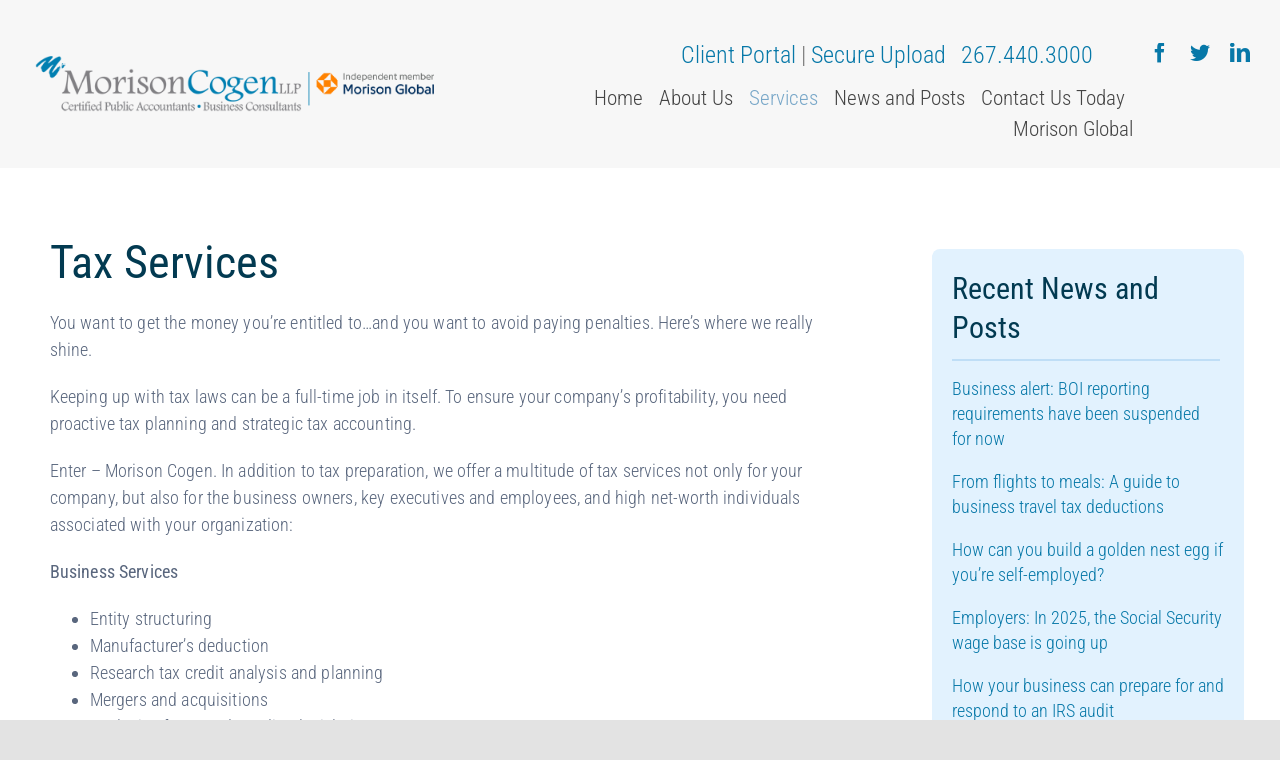

--- FILE ---
content_type: text/html; charset=UTF-8
request_url: https://morisoncogen.com/taxes/
body_size: 13962
content:
<!DOCTYPE html>
<html class="avada-html-layout-wide avada-html-header-position-top avada-is-100-percent-template" lang="en-US" prefix="og: http://ogp.me/ns# fb: http://ogp.me/ns/fb#">
<head>
	<meta http-equiv="X-UA-Compatible" content="IE=edge" />
	<meta http-equiv="Content-Type" content="text/html; charset=utf-8"/>
	<meta name="viewport" content="width=device-width, initial-scale=1" />
	<meta name='robots' content='index, follow, max-image-preview:large, max-snippet:-1, max-video-preview:-1' />
	<style>img:is([sizes="auto" i], [sizes^="auto," i]) { contain-intrinsic-size: 3000px 1500px }</style>
	
	<!-- This site is optimized with the Yoast SEO plugin v26.7 - https://yoast.com/wordpress/plugins/seo/ -->
	<title>Tax Services by Morison Cogen LLP - Blue Bell, PA CPA Firm</title>
	<meta name="description" content="In addition to tax preparation, we offer a multitude of tax services not only for your company, but also for the business owners, key executives and employees, and high net-worth individuals associated with your organization." />
	<link rel="canonical" href="https://morisoncogen.com/taxes/" />
	<meta property="og:locale" content="en_US" />
	<meta property="og:type" content="article" />
	<meta property="og:title" content="Tax Services by Morison Cogen LLP - Blue Bell, PA CPA Firm" />
	<meta property="og:description" content="In addition to tax preparation, we offer a multitude of tax services not only for your company, but also for the business owners, key executives and employees, and high net-worth individuals associated with your organization." />
	<meta property="og:url" content="https://morisoncogen.com/taxes/" />
	<meta property="og:site_name" content="Morison Cogen LLP" />
	<meta property="article:publisher" content="https://www.facebook.com/MorisonCogen" />
	<meta property="article:modified_time" content="2023-09-25T17:13:58+00:00" />
	<meta property="og:image" content="https://morisoncogen.com/wp-content/uploads/2012/03/experience.png" />
	<meta name="twitter:card" content="summary_large_image" />
	<meta name="twitter:site" content="@morisoncogen" />
	<meta name="twitter:label1" content="Est. reading time" />
	<meta name="twitter:data1" content="2 minutes" />
	<script type="application/ld+json" class="yoast-schema-graph">{"@context":"https://schema.org","@graph":[{"@type":"WebPage","@id":"https://morisoncogen.com/taxes/","url":"https://morisoncogen.com/taxes/","name":"Tax Services by Morison Cogen LLP - Blue Bell, PA CPA Firm","isPartOf":{"@id":"https://morisoncogen.com/#website"},"primaryImageOfPage":{"@id":"https://morisoncogen.com/taxes/#primaryimage"},"image":{"@id":"https://morisoncogen.com/taxes/#primaryimage"},"thumbnailUrl":"https://morisoncogen.com/wp-content/uploads/2012/03/experience.png","datePublished":"2015-07-29T16:55:29+00:00","dateModified":"2023-09-25T17:13:58+00:00","description":"In addition to tax preparation, we offer a multitude of tax services not only for your company, but also for the business owners, key executives and employees, and high net-worth individuals associated with your organization.","breadcrumb":{"@id":"https://morisoncogen.com/taxes/#breadcrumb"},"inLanguage":"en-US","potentialAction":[{"@type":"ReadAction","target":["https://morisoncogen.com/taxes/"]}]},{"@type":"ImageObject","inLanguage":"en-US","@id":"https://morisoncogen.com/taxes/#primaryimage","url":"https://morisoncogen.com/wp-content/uploads/2012/03/experience.png","contentUrl":"https://morisoncogen.com/wp-content/uploads/2012/03/experience.png"},{"@type":"BreadcrumbList","@id":"https://morisoncogen.com/taxes/#breadcrumb","itemListElement":[{"@type":"ListItem","position":1,"name":"Home","item":"https://morisoncogen.com/"},{"@type":"ListItem","position":2,"name":"Tax"}]},{"@type":"WebSite","@id":"https://morisoncogen.com/#website","url":"https://morisoncogen.com/","name":"Morison Cogen LLP","description":"Blue Bell, PA Certified Public Accountants","publisher":{"@id":"https://morisoncogen.com/#organization"},"potentialAction":[{"@type":"SearchAction","target":{"@type":"EntryPoint","urlTemplate":"https://morisoncogen.com/?s={search_term_string}"},"query-input":{"@type":"PropertyValueSpecification","valueRequired":true,"valueName":"search_term_string"}}],"inLanguage":"en-US"},{"@type":"Organization","@id":"https://morisoncogen.com/#organization","name":"Morison Cogen LLP","url":"https://morisoncogen.com/","logo":{"@type":"ImageObject","inLanguage":"en-US","@id":"https://morisoncogen.com/#/schema/logo/image/","url":"https://morisoncogen.com/wp-content/uploads/2023/08/Morison-Cogen-Global-Logo.png","contentUrl":"https://morisoncogen.com/wp-content/uploads/2023/08/Morison-Cogen-Global-Logo.png","width":508,"height":150,"caption":"Morison Cogen LLP"},"image":{"@id":"https://morisoncogen.com/#/schema/logo/image/"},"sameAs":["https://www.facebook.com/MorisonCogen","https://x.com/morisoncogen","https://www.linkedin.com/company/morison-cogen-llp"]}]}</script>
	<!-- / Yoast SEO plugin. -->


<link rel='dns-prefetch' href='//www.googletagmanager.com' />
<link rel="alternate" type="application/rss+xml" title="Morison Cogen LLP &raquo; Feed" href="https://morisoncogen.com/feed/" />
<link rel="alternate" type="application/rss+xml" title="Morison Cogen LLP &raquo; Comments Feed" href="https://morisoncogen.com/comments/feed/" />
					<link rel="shortcut icon" href="https://morisoncogen.com/wp-content/uploads/2023/08/favicon.png" type="image/x-icon" />
		
					<!-- Apple Touch Icon -->
			<link rel="apple-touch-icon" sizes="180x180" href="https://morisoncogen.com/wp-content/uploads/2023/08/favicon.png">
		
					<!-- Android Icon -->
			<link rel="icon" sizes="192x192" href="https://morisoncogen.com/wp-content/uploads/2023/08/favicon.png">
		
					<!-- MS Edge Icon -->
			<meta name="msapplication-TileImage" content="https://morisoncogen.com/wp-content/uploads/2023/08/favicon.png">
				
		<meta property="og:title" content="Tax"/>
		<meta property="og:type" content="article"/>
		<meta property="og:url" content="https://morisoncogen.com/taxes/"/>
		<meta property="og:site_name" content="Morison Cogen LLP"/>
		<meta property="og:description" content="Tax Services
You want to get the money you’re entitled to…and you want to avoid paying penalties. Here’s where we really shine.

Keeping up with tax laws can be a full-time job in itself. To ensure your company’s profitability, you need proactive tax planning and strategic tax accounting.

Enter - Morison Cogen. In addition to tax preparation, we"/>

									<meta property="og:image" content="https://morisoncogen.com/wp-content/uploads/2023/08/Morison-Cogen-Global-Logo.png"/>
							<link rel='stylesheet' id='advpsStyleSheet-css' href='https://morisoncogen.com/wp-content/plugins/advanced-post-slider/advps-style.css?ver=6.8.3' type='text/css' media='all' />
<link rel='stylesheet' id='sp-news-public-css' href='https://morisoncogen.com/wp-content/plugins/sp-news-and-widget/assets/css/wpnw-public.css?ver=5.0.6' type='text/css' media='all' />
<link rel='stylesheet' id='wp-components-css' href='https://morisoncogen.com/wp-includes/css/dist/components/style.min.css?ver=6.8.3' type='text/css' media='all' />
<link rel='stylesheet' id='godaddy-styles-css' href='https://morisoncogen.com/wp-content/mu-plugins/vendor/wpex/godaddy-launch/includes/Dependencies/GoDaddy/Styles/build/latest.css?ver=2.0.2' type='text/css' media='all' />
<link rel='stylesheet' id='fusion-dynamic-css-css' href='https://morisoncogen.com/wp-content/uploads/fusion-styles/e1ac256d40f66c2f5f913f6cfd3e09ef.min.css?ver=3.9.2' type='text/css' media='all' />
<script type="text/javascript" src="https://morisoncogen.com/wp-includes/js/jquery/jquery.min.js?ver=3.7.1" id="jquery-core-js"></script>
<script type="text/javascript" src="https://morisoncogen.com/wp-content/plugins/advanced-post-slider/js/advps.frnt.script.js?ver=6.8.3" id="advps_front_script-js"></script>
<script type="text/javascript" src="https://morisoncogen.com/wp-content/plugins/advanced-post-slider/bxslider/jquery.bxslider.min.js?ver=6.8.3" id="advps_jbx-js"></script>

<!-- Google tag (gtag.js) snippet added by Site Kit -->
<!-- Google Analytics snippet added by Site Kit -->
<script type="text/javascript" src="https://www.googletagmanager.com/gtag/js?id=GT-T5RLH7Q" id="google_gtagjs-js" async></script>
<script type="text/javascript" id="google_gtagjs-js-after">
/* <![CDATA[ */
window.dataLayer = window.dataLayer || [];function gtag(){dataLayer.push(arguments);}
gtag("set","linker",{"domains":["morisoncogen.com"]});
gtag("js", new Date());
gtag("set", "developer_id.dZTNiMT", true);
gtag("config", "GT-T5RLH7Q");
/* ]]> */
</script>
<link rel="https://api.w.org/" href="https://morisoncogen.com/wp-json/" /><link rel="alternate" title="JSON" type="application/json" href="https://morisoncogen.com/wp-json/wp/v2/pages/4866" /><link rel="EditURI" type="application/rsd+xml" title="RSD" href="https://morisoncogen.com/xmlrpc.php?rsd" />
<link rel='shortlink' href='https://morisoncogen.com/?p=4866' />
<link rel="alternate" title="oEmbed (JSON)" type="application/json+oembed" href="https://morisoncogen.com/wp-json/oembed/1.0/embed?url=https%3A%2F%2Fmorisoncogen.com%2Ftaxes%2F" />
<link rel="alternate" title="oEmbed (XML)" type="text/xml+oembed" href="https://morisoncogen.com/wp-json/oembed/1.0/embed?url=https%3A%2F%2Fmorisoncogen.com%2Ftaxes%2F&#038;format=xml" />
<!-- start Simple Custom CSS and JS -->
<style type="text/css">

hr {
	margin-bottom: 22px;
}
.fusion-page-title-bar .fusion-breadcrumbs {
    display: none;
}
.fusion-page-title-bar {
    border: none;
	--page_title_height: 158px;
    --page_title_mobile_height: 150px;
    --page_title_bg_color: var(--awb-color4);
    --page_title_border_color: rgba(226,226,226,0);
    --page_title_font_size: 60px;
    --page_title_line_height: 70px;
    --page_title_color: var(--awb-custom1);
    --page_title_subheader_font_size: 18px;
    --page_title_subheader_color: var(--awb-custom1);
    --page_title_bg: none;
    --page_title_bg_retina: var(--page_title_bg);
	padding-top:10px;
}
@media only screen and (max-width: 1200px) {
.fusion-columns .fusion-column:not(.fusion-column-last) {
    margin: 0 0 0px;
	}
}
h1 {
	margin-top: 0px;
	margin-bottom: 20px;
}
h4 {
	margin-top: 0px;
	margin-bottom: 10px;
	
}

.gform_wrapper .gform_footer .gform_button[type=submit] {
    border-radius: 8px;
    margin-bottom: 0;
    padding: 5px 10px 5px 10px;
	box-shadow: none !important;
	background-color: #78a7c8;
	font-size: 20px;
}
.gform_wrapper .gform_footer .gform_button[type=submit]:hover {
	background-color: #444444;
}

.gform_legacy_markup_wrapper label.gfield_label, .gform_legacy_markup_wrapper legend.gfield_label {
    color: #ffffff;
}
a.white-font {
	color: #ffffff !important;
}
a:hover.white-font {
	color: #cccccc !important;
}

.fusion-recent-posts { 
	margin-bottom: 0px;
}
a:hover {
	color: #333333 !important;
	text-decoration: underline;
}
a {
	font-weight: 300;
	color: #0778a8 !important;
}
.darkblue {
	color: #216391;
}
.darkgray {
	color: #444444;
}
.button-xlarge, .fusion-body .fusion-button-xlarge, .fusion-body .wpcf7-form .wpcf7-submit.button-xlarge, .fusion-body .wpcf7-form .wpcf7-submit.fusion-button-xlarge {
    padding: 14px 18px 12px 18px;
    font-size: 22px;
}</style>
<!-- end Simple Custom CSS and JS -->
<meta name="generator" content="Site Kit by Google 1.170.0" /><style type="text/css" id="css-fb-visibility">@media screen and (max-width: 640px){.fusion-no-small-visibility{display:none !important;}body .sm-text-align-center{text-align:center !important;}body .sm-text-align-left{text-align:left !important;}body .sm-text-align-right{text-align:right !important;}body .sm-flex-align-center{justify-content:center !important;}body .sm-flex-align-flex-start{justify-content:flex-start !important;}body .sm-flex-align-flex-end{justify-content:flex-end !important;}body .sm-mx-auto{margin-left:auto !important;margin-right:auto !important;}body .sm-ml-auto{margin-left:auto !important;}body .sm-mr-auto{margin-right:auto !important;}body .fusion-absolute-position-small{position:absolute;top:auto;width:100%;}.awb-sticky.awb-sticky-small{ position: sticky; top: var(--awb-sticky-offset,0); }}@media screen and (min-width: 641px) and (max-width: 1200px){.fusion-no-medium-visibility{display:none !important;}body .md-text-align-center{text-align:center !important;}body .md-text-align-left{text-align:left !important;}body .md-text-align-right{text-align:right !important;}body .md-flex-align-center{justify-content:center !important;}body .md-flex-align-flex-start{justify-content:flex-start !important;}body .md-flex-align-flex-end{justify-content:flex-end !important;}body .md-mx-auto{margin-left:auto !important;margin-right:auto !important;}body .md-ml-auto{margin-left:auto !important;}body .md-mr-auto{margin-right:auto !important;}body .fusion-absolute-position-medium{position:absolute;top:auto;width:100%;}.awb-sticky.awb-sticky-medium{ position: sticky; top: var(--awb-sticky-offset,0); }}@media screen and (min-width: 1201px){.fusion-no-large-visibility{display:none !important;}body .lg-text-align-center{text-align:center !important;}body .lg-text-align-left{text-align:left !important;}body .lg-text-align-right{text-align:right !important;}body .lg-flex-align-center{justify-content:center !important;}body .lg-flex-align-flex-start{justify-content:flex-start !important;}body .lg-flex-align-flex-end{justify-content:flex-end !important;}body .lg-mx-auto{margin-left:auto !important;margin-right:auto !important;}body .lg-ml-auto{margin-left:auto !important;}body .lg-mr-auto{margin-right:auto !important;}body .fusion-absolute-position-large{position:absolute;top:auto;width:100%;}.awb-sticky.awb-sticky-large{ position: sticky; top: var(--awb-sticky-offset,0); }}</style>		<script type="text/javascript">
			var doc = document.documentElement;
			doc.setAttribute( 'data-useragent', navigator.userAgent );
		</script>
		
	</head>

<body class="wp-singular page-template-default page page-id-4866 wp-theme-Avada awb-no-sidebars fusion-image-hovers fusion-pagination-sizing fusion-button_type-3d fusion-button_span-no fusion-button_gradient-linear avada-image-rollover-circle-no avada-image-rollover-yes avada-image-rollover-direction-fade dont-animate fusion-body ltr fusion-sticky-header no-tablet-sticky-header no-mobile-sticky-header no-mobile-slidingbar no-desktop-totop no-mobile-totop fusion-disable-outline fusion-sub-menu-fade mobile-logo-pos-left layout-wide-mode avada-has-boxed-modal-shadow- layout-scroll-offset-full avada-has-zero-margin-offset-top fusion-top-header menu-text-align-center mobile-menu-design-classic fusion-show-pagination-text fusion-header-layout-v3 avada-responsive avada-footer-fx-none avada-menu-highlight-style-textcolor fusion-search-form-clean fusion-main-menu-search-overlay fusion-avatar-circle avada-blog-layout-large avada-blog-archive-layout-large avada-header-shadow-no avada-menu-icon-position-left avada-has-megamenu-shadow avada-has-mobile-menu-search avada-has-main-nav-search-icon avada-has-breadcrumb-mobile-hidden avada-has-titlebar-bar_and_content avada-header-border-color-full-transparent avada-has-transparent-timeline_color avada-has-pagination-width_height avada-flyout-menu-direction-fade avada-ec-views-v1" data-awb-post-id="4866">
		<a class="skip-link screen-reader-text" href="#content">Skip to content</a>

	<div id="boxed-wrapper">
		
		<div id="wrapper" class="fusion-wrapper">
			<div id="home" style="position:relative;top:-1px;"></div>
												<div class="fusion-tb-header"><div class="fusion-fullwidth fullwidth-box fusion-builder-row-1 fusion-flex-container has-pattern-background has-mask-background nonhundred-percent-fullwidth non-hundred-percent-height-scrolling fusion-sticky-container" style="--awb-border-radius-top-left:0px;--awb-border-radius-top-right:0px;--awb-border-radius-bottom-right:0px;--awb-border-radius-bottom-left:0px;--awb-padding-top:0px;--awb-padding-bottom:0px;--awb-margin-bottom:-10px;--awb-background-color:#f7f7f7;--awb-sticky-background-color:#f7f7f7 !important;" data-transition-offset="50" data-scroll-offset="500" data-sticky-large-visibility="1" ><div class="fusion-builder-row fusion-row fusion-flex-align-items-center fusion-flex-justify-content-space-between" style="max-width:1310.4px;margin-left: calc(-4% / 2 );margin-right: calc(-4% / 2 );"><div class="fusion-layout-column fusion_builder_column fusion-builder-column-0 fusion-flex-column fusion-flex-align-self-flex-start" style="--awb-bg-size:cover;--awb-width-large:36%;--awb-margin-top-large:6px;--awb-spacing-right-large:5.3333333333333%;--awb-margin-bottom-large:6px;--awb-spacing-left-large:5.3333333333333%;--awb-width-medium:25%;--awb-order-medium:0;--awb-spacing-right-medium:7.68%;--awb-spacing-left-medium:7.68%;--awb-width-small:100%;--awb-order-small:0;--awb-spacing-right-small:1.92%;--awb-spacing-left-small:1.92%;"><div class="fusion-column-wrapper fusion-column-has-shadow fusion-flex-justify-content-flex-start fusion-content-layout-column"><div class="fusion-text fusion-text-1 skip-lazy">
<style>
	#hotspot-5504 .hotspots-image-container,
	#hotspot-5504 .leaflet-container {
		background: #f7f7f7	}

	#hotspot-5504 .hotspots-placeholder {
		background: #f7f7f7;
		border: 0 #f7f7f7 solid;
		color: #f7f7f7;
	}

	#hotspot-5504 .hotspot-title {
		color: #f7f7f7;
	}

			#hotspot-5504 .hotspot-default {
			stroke-width: -1;
			fill: #ffffff;
			fill-opacity: 0;
			stroke: #ffffff;
			stroke-opacity: 0;
		}
		#hotspot-5504 .hotspot-default:hover,
		#hotspot-5504 .hotspot-default:focus-visible,
		#hotspot-5504 .hotspot-default.hotspot-active {
			fill: #ffffff;
			fill-opacity: 0.01;
			stroke: #ffffff;
			stroke-opacity: 0.01;
		}
		#hotspot-5504 .leaflet-tooltip,
	#hotspot-5504 .leaflet-rrose-content-wrapper {
		background: #f7f7f7;
		border-color: #f7f7f7;
		color: #f7f7f7;
	}

	#hotspot-5504 a.leaflet-rrose-close-button {
		color: #f7f7f7;
	}

	#hotspot-5504 .leaflet-rrose-tip {
		background: #f7f7f7;
	}

	#hotspot-5504 .leaflet-popup-scrolled {
		border-bottom-color: #f7f7f7;
		border-top-color: #f7f7f7;
	}

	#hotspot-5504 .leaflet-tooltip-top:before {
		border-top-color: #f7f7f7;
	}

	#hotspot-5504 .leaflet-tooltip-bottom:before {
		border-bottom-color: #f7f7f7;
	}
	#hotspot-5504 .leaflet-tooltip-left:before {
		border-left-color: #f7f7f7;
	}
	#hotspot-5504 .leaflet-tooltip-right:before {
		border-right-color: #f7f7f7;
	}
</style>

	
	<div class="hotspots-container links-only layout-left event-click" id="hotspot-5504" data-layout="left" data-trigger="click">
		<div class="hotspots-interaction">
			<div class="hotspots-image-container">
	<img
		width="508"
		height="150"
		src="https://morisoncogen.com/wp-content/uploads/2023/08/Morison-Cogen-Global-Logo.png"
		alt="Morison Cogen Global Logo"
		class="hotspots-image skip-lazy"
		usemap="#hotspots-image-5504"
		data-image-title="Logo"
		data-image-description=""
		data-event-trigger="click"
		data-always-visible="false"
		data-id="5504"
		data-no-lazy="1"
		data-lazy-src=""
		data-lazy="false"
		loading="eager"
		data-skip-lazy="1"
		>
</div>		</div>
		<map name="hotspots-image-5504" class="hotspots-map">
											<area
					shape="polygon"
					coords="-2,150,-2,3,348,3,348,150"
					href="https://morisoncogen.com/"
					rel=""
					title=""
					alt=""
					data-action="url"
					data-color-scheme=""
					target=""
					class="url-area"
					>
											<area
					shape="polygon"
					coords="350,150,350,-1,509,-1,509,150"
					href="https://www.morisonglobal.com/"
					rel=""
					title=""
					alt=""
					data-action="url"
					data-color-scheme=""
					target="_new"
					class="url-area"
					>
					</map>

		
									</div>


</div></div></div><div class="fusion-layout-column fusion_builder_column fusion-builder-column-1 fusion-flex-column" style="--awb-bg-size:cover;--awb-width-large:64%;--awb-margin-top-large:10px;--awb-spacing-right-large:3%;--awb-margin-bottom-large:10px;--awb-spacing-left-large:3%;--awb-width-medium:75%;--awb-order-medium:0;--awb-spacing-right-medium:2.56%;--awb-spacing-left-medium:0%;--awb-width-small:100%;--awb-order-small:0;--awb-spacing-right-small:1.92%;--awb-spacing-left-small:1.92%;"><div class="fusion-column-wrapper fusion-column-has-shadow fusion-flex-justify-content-center fusion-content-layout-column"><div class="fusion-builder-row fusion-builder-row-inner fusion-row fusion-flex-align-items-center fusion-flex-justify-content-space-between" style="width:104% !important;max-width:104% !important;margin-left: calc(-4% / 2 );margin-right: calc(-4% / 2 );"><div class="fusion-layout-column fusion_builder_column_inner fusion-builder-nested-column-0 fusion_builder_column_inner_5_6 5_6 fusion-flex-column fusion-flex-align-self-flex-end" style="--awb-padding-top:0px;--awb-padding-right:0px;--awb-padding-bottom:0px;--awb-padding-left:0px;--awb-bg-size:cover;--awb-border-color:hsla(var(--awb-custom1-h),var(--awb-custom1-s),var(--awb-custom1-l),calc( var(--awb-custom1-a) - 90% ));--awb-border-style:solid;--awb-width-large:83.333333333333%;--awb-margin-top-large:0px;--awb-spacing-right-large:40px;--awb-margin-bottom-large:0px;--awb-spacing-left-large:0;--awb-width-medium:75%;--awb-order-medium:0;--awb-spacing-right-medium:2.56%;--awb-spacing-left-medium:2.56%;--awb-width-small:100%;--awb-order-small:0;--awb-spacing-right-small:1.92%;--awb-spacing-left-small:1.92%;"><div class="fusion-column-wrapper fusion-column-has-shadow fusion-flex-justify-content-flex-end fusion-content-layout-column"><div class="fusion-text fusion-text-2 fusion-text-no-margin" style="--awb-content-alignment:right;--awb-font-size:24px;--awb-letter-spacing:0px;--awb-text-color:#777777;--awb-margin-top:10px;--awb-margin-bottom:10px;"><p><a class="darkblue" href="https://morisoncogen.com/portal-login/">Client Portal</a> | <a class="darkblue" href="https://wetransfer.com/" target="_blank" rel="noopener">Secure Upload</a>   <a class="darkgray" href="tel:267.440.3000">267.440.3000</a></p>
</div></div></div><div class="fusion-layout-column fusion_builder_column_inner fusion-builder-nested-column-1 fusion_builder_column_inner_1_6 1_6 fusion-flex-column" style="--awb-bg-size:cover;--awb-border-color:hsla(var(--awb-custom1-h),var(--awb-custom1-s),var(--awb-custom1-l),calc( var(--awb-custom1-a) - 90% ));--awb-border-style:solid;--awb-width-large:16.666666666667%;--awb-margin-top-large:20px;--awb-spacing-right-large:11.52%;--awb-margin-bottom-large:20px;--awb-spacing-left-large:0%;--awb-width-medium:16.666666666667%;--awb-order-medium:0;--awb-spacing-right-medium:11.52%;--awb-spacing-left-medium:0%;--awb-width-small:100%;--awb-order-small:0;--awb-spacing-right-small:1.92%;--awb-spacing-left-small:1.92%;"><div class="fusion-column-wrapper fusion-column-has-shadow fusion-flex-justify-content-center fusion-content-layout-column"><div class="fusion-social-links fusion-social-links-1" style="--awb-margin-top:0px;--awb-margin-right:0px;--awb-margin-bottom:0px;--awb-margin-left:0px;--awb-alignment:right;--awb-box-border-top:0px;--awb-box-border-right:0px;--awb-box-border-bottom:0px;--awb-box-border-left:0px;--awb-icon-colors-hover:rgba(2,58,81,0.8);--awb-box-colors-hover:rgba(249,250,251,0.8);--awb-box-border-color:var(--awb-color3);--awb-box-border-color-hover:var(--awb-color4);"><div class="fusion-social-networks color-type-custom"><div class="fusion-social-networks-wrapper"><a class="fusion-social-network-icon fusion-tooltip fusion-facebook awb-icon-facebook" style="color:var(--awb-custom10);font-size:20px;" data-placement="bottom" data-title="Facebook" data-toggle="tooltip" title="Facebook" aria-label="facebook" target="_blank" rel="noopener noreferrer" href="https://www.facebook.com/MorisonCogen"></a><a class="fusion-social-network-icon fusion-tooltip fusion-twitter awb-icon-twitter" style="color:var(--awb-custom10);font-size:20px;" data-placement="bottom" data-title="Twitter" data-toggle="tooltip" title="Twitter" aria-label="twitter" target="_blank" rel="noopener noreferrer" href="https://twitter.com/morisoncogen"></a><a class="fusion-social-network-icon fusion-tooltip fusion-linkedin awb-icon-linkedin" style="color:var(--awb-custom10);font-size:20px;" data-placement="bottom" data-title="LinkedIn" data-toggle="tooltip" title="LinkedIn" aria-label="linkedin" target="_blank" rel="noopener noreferrer" href="https://www.linkedin.com/company/morison-cogen-llp"></a></div></div></div></div></div><div class="fusion-layout-column fusion_builder_column_inner fusion-builder-nested-column-2 fusion_builder_column_inner_5_6 5_6 fusion-flex-column fusion-flex-align-self-flex-start" style="--awb-padding-top:0px;--awb-padding-right:0px;--awb-padding-bottom:0px;--awb-padding-left:0px;--awb-bg-size:cover;--awb-width-large:83.333333333333%;--awb-margin-top-large:0px;--awb-spacing-right-large:0;--awb-margin-bottom-large:0px;--awb-spacing-left-large:0;--awb-width-medium:25%;--awb-order-medium:0;--awb-spacing-right-medium:0;--awb-spacing-left-medium:0;--awb-width-small:100%;--awb-order-small:0;--awb-spacing-right-small:1.92%;--awb-spacing-left-small:1.92%;"><div class="fusion-column-wrapper fusion-column-has-shadow fusion-flex-justify-content-flex-start fusion-content-layout-column"><nav class="awb-menu awb-menu_row awb-menu_em-hover mobile-mode-collapse-to-button awb-menu_icons-right awb-menu_dc-no mobile-trigger-fullwidth-off awb-menu_mobile-toggle awb-menu_indent-left close-on-outer-click-yes mobile-size-column-relative loading mega-menu-loading collapse-enabled awb-menu_dropdown awb-menu_expand-left awb-menu_transition-slide_down" style="--awb-font-size:21px;--awb-margin-top:0px;--awb-margin-bottom:0px;--awb-text-transform:var(--awb-typography3-text-transform);--awb-min-height:38px;--awb-border-radius-top-left:0px;--awb-border-radius-top-right:0px;--awb-border-radius-bottom-right:0px;--awb-border-radius-bottom-left:0px;--awb-gap:16px;--awb-align-items:center;--awb-justify-content:flex-end;--awb-items-padding-top:0px;--awb-items-padding-right:0px;--awb-items-padding-bottom:0px;--awb-items-padding-left:0px;--awb-color:#444444;--awb-letter-spacing:var(--awb-typography3-letter-spacing);--awb-active-color:var(--awb-color7);--awb-active-border-color:var(--awb-color7);--awb-submenu-color:var(--awb-color1);--awb-submenu-bg:var(--awb-color7);--awb-submenu-sep-color:#6086a0;--awb-submenu-items-padding-top:8px;--awb-submenu-items-padding-right:10px;--awb-submenu-items-padding-bottom:8px;--awb-submenu-items-padding-left:10px;--awb-submenu-active-bg:#8fb0c6;--awb-submenu-active-color:var(--awb-color2);--awb-submenu-space:18px;--awb-submenu-font-size:16px;--awb-submenu-text-transform:none;--awb-submenu-max-width:175px;--awb-icons-size:10;--awb-icons-color:var(--awb-custom10);--awb-icons-hover-color:var(--awb-color7);--awb-main-justify-content:flex-start;--awb-mobile-nav-button-align-hor:flex-end;--awb-mobile-bg:var(--awb-color1);--awb-mobile-color:var(--awb-color7);--awb-mobile-nav-items-height:54;--awb-mobile-active-bg:var(--awb-color1);--awb-mobile-active-color:var(--awb-custom10);--awb-mobile-trigger-color:var(--awb-custom10);--awb-mobile-trigger-background-color:var(--awb-color4);--awb-mobile-font-size:18px;--awb-mobile-sep-color:var(--awb-color1);--awb-justify-title:flex-start;--awb-mobile-justify:flex-start;--awb-mobile-caret-left:auto;--awb-mobile-caret-right:0;--awb-fusion-font-family-typography:&quot;Roboto Condensed&quot;;--awb-fusion-font-style-typography:normal;--awb-fusion-font-weight-typography:300;--awb-fusion-font-family-submenu-typography:&quot;Roboto Condensed&quot;;--awb-fusion-font-style-submenu-typography:normal;--awb-fusion-font-weight-submenu-typography:300;--awb-fusion-font-family-mobile-typography:var(--awb-typography3-font-family);--awb-fusion-font-weight-mobile-typography:var(--awb-typography3-font-weight);--awb-fusion-font-style-mobile-typography:var(--awb-typography3-font-style);" aria-label="Menu" data-breakpoint="1200" data-count="0" data-transition-type="center" data-transition-time="300"><button type="button" class="awb-menu__m-toggle" aria-expanded="false" aria-controls="menu-main-menu"><span class="awb-menu__m-toggle-inner"><span class="collapsed-nav-text">Menu</span><span class="awb-menu__m-collapse-icon"><span class="awb-menu__m-collapse-icon-open icon-accountant-menu"></span><span class="awb-menu__m-collapse-icon-close icon-accountant-cancel"></span></span></span></button><ul id="menu-main-menu" class="fusion-menu awb-menu__main-ul awb-menu__main-ul_row"><li  id="menu-item-57"  class="menu-item menu-item-type-post_type menu-item-object-page menu-item-home menu-item-57 awb-menu__li awb-menu__main-li awb-menu__main-li_regular"  data-item-id="57"><span class="awb-menu__main-background-default awb-menu__main-background-default_center"></span><span class="awb-menu__main-background-active awb-menu__main-background-active_center"></span><a  href="https://morisoncogen.com/" class="awb-menu__main-a awb-menu__main-a_regular"><span class="menu-text">Home</span></a></li><li  id="menu-item-5372"  class="menu-item menu-item-type-post_type menu-item-object-page menu-item-has-children menu-item-5372 awb-menu__li awb-menu__main-li awb-menu__main-li_regular"  data-item-id="5372"><span class="awb-menu__main-background-default awb-menu__main-background-default_center"></span><span class="awb-menu__main-background-active awb-menu__main-background-active_center"></span><a  href="https://morisoncogen.com/about/" class="awb-menu__main-a awb-menu__main-a_regular"><span class="menu-text">About Us</span><span class="awb-menu__open-nav-submenu-hover"></span></a><button type="button" aria-label="Open submenu of About Us" aria-expanded="false" class="awb-menu__open-nav-submenu_mobile awb-menu__open-nav-submenu_main"></button><ul class="awb-menu__sub-ul awb-menu__sub-ul_main"><li  id="menu-item-5373"  class="menu-item menu-item-type-post_type menu-item-object-page menu-item-5373 awb-menu__li awb-menu__sub-li" ><a  href="https://morisoncogen.com/what-we-do/" class="awb-menu__sub-a"><span>What We Do</span></a></li><li  id="menu-item-5374"  class="menu-item menu-item-type-post_type menu-item-object-page menu-item-5374 awb-menu__li awb-menu__sub-li" ><a  href="https://morisoncogen.com/why-choose-us/" class="awb-menu__sub-a"><span>Why Choose Us</span></a></li><li  id="menu-item-5376"  class="menu-item menu-item-type-post_type menu-item-object-page menu-item-5376 awb-menu__li awb-menu__sub-li" ><a  href="https://morisoncogen.com/about/partners/" class="awb-menu__sub-a"><span>Partners</span></a></li><li  id="menu-item-5375"  class="menu-item menu-item-type-post_type menu-item-object-page menu-item-5375 awb-menu__li awb-menu__sub-li" ><a  href="https://morisoncogen.com/about/directors-managers/" class="awb-menu__sub-a"><span>Managers</span></a></li><li  id="menu-item-5377"  class="menu-item menu-item-type-post_type menu-item-object-page menu-item-5377 awb-menu__li awb-menu__sub-li" ><a  href="https://morisoncogen.com/about/partners-emeritus/" class="awb-menu__sub-a"><span>Partners Emeritus</span></a></li></ul></li><li  id="menu-item-5502"  class="menu-item menu-item-type-post_type menu-item-object-page current-menu-ancestor current-menu-parent current_page_parent current_page_ancestor menu-item-has-children menu-item-5502 awb-menu__li awb-menu__main-li awb-menu__main-li_regular"  data-item-id="5502"><span class="awb-menu__main-background-default awb-menu__main-background-default_center"></span><span class="awb-menu__main-background-active awb-menu__main-background-active_center"></span><a  href="https://morisoncogen.com/overview/" class="awb-menu__main-a awb-menu__main-a_regular"><span class="menu-text">Services</span><span class="awb-menu__open-nav-submenu-hover"></span></a><button type="button" aria-label="Open submenu of Services" aria-expanded="false" class="awb-menu__open-nav-submenu_mobile awb-menu__open-nav-submenu_main"></button><ul class="awb-menu__sub-ul awb-menu__sub-ul_main"><li  id="menu-item-5379"  class="menu-item menu-item-type-post_type menu-item-object-page menu-item-5379 awb-menu__li awb-menu__sub-li" ><a  href="https://morisoncogen.com/accounting/" class="awb-menu__sub-a"><span>Accounting</span></a></li><li  id="menu-item-5378"  class="menu-item menu-item-type-post_type menu-item-object-page menu-item-5378 awb-menu__li awb-menu__sub-li" ><a  href="https://morisoncogen.com/about/audit/" class="awb-menu__sub-a"><span>Audit</span></a></li><li  id="menu-item-5381"  class="menu-item menu-item-type-post_type menu-item-object-page current-menu-item page_item page-item-4866 current_page_item menu-item-5381 awb-menu__li awb-menu__sub-li" ><a  href="https://morisoncogen.com/taxes/" class="awb-menu__sub-a"><span>Tax</span></a></li><li  id="menu-item-5380"  class="menu-item menu-item-type-post_type menu-item-object-page menu-item-5380 awb-menu__li awb-menu__sub-li" ><a  href="https://morisoncogen.com/financial-management/" class="awb-menu__sub-a"><span>Financial Management</span></a></li></ul></li><li  id="menu-item-5491"  class="menu-item menu-item-type-post_type menu-item-object-page menu-item-has-children menu-item-5491 awb-menu__li awb-menu__main-li awb-menu__main-li_regular"  data-item-id="5491"><span class="awb-menu__main-background-default awb-menu__main-background-default_center"></span><span class="awb-menu__main-background-active awb-menu__main-background-active_center"></span><a  href="https://morisoncogen.com/news-and-posts/" class="awb-menu__main-a awb-menu__main-a_regular"><span class="menu-text">News and Posts</span><span class="awb-menu__open-nav-submenu-hover"></span></a><button type="button" aria-label="Open submenu of News and Posts" aria-expanded="false" class="awb-menu__open-nav-submenu_mobile awb-menu__open-nav-submenu_main"></button><ul class="awb-menu__sub-ul awb-menu__sub-ul_main"><li  id="menu-item-5390"  class="menu-item menu-item-type-taxonomy menu-item-object-category menu-item-5390 awb-menu__li awb-menu__sub-li" ><a  href="https://morisoncogen.com/category/business/" class="awb-menu__sub-a"><span>Business</span></a></li><li  id="menu-item-5397"  class="menu-item menu-item-type-taxonomy menu-item-object-category menu-item-5397 awb-menu__li awb-menu__sub-li" ><a  href="https://morisoncogen.com/category/employer/" class="awb-menu__sub-a"><span>Employer</span></a></li><li  id="menu-item-5396"  class="menu-item menu-item-type-taxonomy menu-item-object-category menu-item-5396 awb-menu__li awb-menu__sub-li" ><a  href="https://morisoncogen.com/category/etra/" class="awb-menu__sub-a"><span>ETRA</span></a></li><li  id="menu-item-5391"  class="menu-item menu-item-type-taxonomy menu-item-object-category menu-item-5391 awb-menu__li awb-menu__sub-li" ><a  href="https://morisoncogen.com/category/featured/" class="awb-menu__sub-a"><span>Featured</span></a></li><li  id="menu-item-5393"  class="menu-item menu-item-type-taxonomy menu-item-object-category menu-item-5393 awb-menu__li awb-menu__sub-li" ><a  href="https://morisoncogen.com/category/federal-tax-posts/" class="awb-menu__sub-a"><span>Federal Tax Posts</span></a></li><li  id="menu-item-5392"  class="menu-item menu-item-type-taxonomy menu-item-object-category menu-item-5392 awb-menu__li awb-menu__sub-li" ><a  href="https://morisoncogen.com/category/individual-tax/" class="awb-menu__sub-a"><span>Individual Tax</span></a></li><li  id="menu-item-5395"  class="menu-item menu-item-type-taxonomy menu-item-object-category menu-item-5395 awb-menu__li awb-menu__sub-li" ><a  href="https://morisoncogen.com/category/not-for-profit/" class="awb-menu__sub-a"><span>Not for Profit</span></a></li><li  id="menu-item-5394"  class="menu-item menu-item-type-taxonomy menu-item-object-category menu-item-5394 awb-menu__li awb-menu__sub-li" ><a  href="https://morisoncogen.com/category/small-business-tax/" class="awb-menu__sub-a"><span>Small Business Tax</span></a></li><li  id="menu-item-5492"  class="menu-item menu-item-type-taxonomy menu-item-object-category menu-item-5492 awb-menu__li awb-menu__sub-li" ><a  href="https://morisoncogen.com/category/tax-tips/" class="awb-menu__sub-a"><span>Tax Tips</span></a></li></ul></li><li  id="menu-item-5489"  class="menu-item menu-item-type-post_type menu-item-object-page menu-item-5489 awb-menu__li awb-menu__main-li awb-menu__main-li_regular"  data-item-id="5489"><span class="awb-menu__main-background-default awb-menu__main-background-default_center"></span><span class="awb-menu__main-background-active awb-menu__main-background-active_center"></span><a  href="https://morisoncogen.com/contact/" class="awb-menu__main-a awb-menu__main-a_regular"><span class="menu-text">Contact Us Today</span></a></li><li  id="menu-item-2376"  class="menu-item menu-item-type-custom menu-item-object-custom menu-item-2376 awb-menu__li awb-menu__main-li awb-menu__main-li_regular"  data-item-id="2376"><span class="awb-menu__main-background-default awb-menu__main-background-default_center"></span><span class="awb-menu__main-background-active awb-menu__main-background-active_center"></span><a  target="_blank" rel="noopener noreferrer" href="https://www.morisonglobal.com/" class="awb-menu__main-a awb-menu__main-a_regular"><span class="menu-text">Morison Global</span></a></li></ul></nav></div></div><div class="fusion-layout-column fusion_builder_column_inner fusion-builder-nested-column-3 fusion_builder_column_inner_1_6 1_6 fusion-flex-column fusion-display-normal-only" style="--awb-padding-top:0px;--awb-padding-right:0px;--awb-padding-bottom:0px;--awb-padding-left:0px;--awb-bg-size:cover;--awb-border-color:hsla(var(--awb-custom1-h),var(--awb-custom1-s),var(--awb-custom1-l),calc( var(--awb-custom1-a) - 90% ));--awb-border-style:solid;--awb-width-large:16.666666666667%;--awb-margin-top-large:0px;--awb-spacing-right-large:0;--awb-margin-bottom-large:0px;--awb-spacing-left-large:0;--awb-width-medium:16.666666666667%;--awb-order-medium:0;--awb-spacing-right-medium:0;--awb-spacing-left-medium:0;--awb-width-small:100%;--awb-order-small:0;--awb-spacing-right-small:1.92%;--awb-spacing-left-small:1.92%;"><div class="fusion-column-wrapper fusion-column-has-shadow fusion-flex-justify-content-center fusion-content-layout-column"></div></div></div></div></div></div></div>
</div>		<div id="sliders-container" class="fusion-slider-visibility">
					</div>
											
			<section class="fusion-page-title-bar fusion-tb-page-title-bar"></section>
						<main id="main" class="clearfix width-100">
				<div class="fusion-row" style="max-width:100%;">

<section id="content" style="">
									<div id="post-4866" class="post-4866 page type-page status-publish hentry">

				<div class="post-content">
					<div class="fusion-fullwidth fullwidth-box fusion-builder-row-2 fusion-flex-container has-pattern-background has-mask-background nonhundred-percent-fullwidth non-hundred-percent-height-scrolling" style="--awb-border-radius-top-left:0px;--awb-border-radius-top-right:0px;--awb-border-radius-bottom-right:0px;--awb-border-radius-bottom-left:0px;--awb-padding-top:1%;--awb-padding-right:2%;--awb-padding-bottom:2%;--awb-padding-left:2%;--awb-margin-top:0px;--awb-margin-bottom:0px;" ><div class="fusion-builder-row fusion-row fusion-flex-align-items-flex-start" style="max-width:1310.4px;margin-left: calc(-4% / 2 );margin-right: calc(-4% / 2 );"><div class="fusion-layout-column fusion_builder_column fusion-builder-column-2 fusion-flex-column fusion-flex-align-self-flex-start" style="--awb-padding-top:0px;--awb-padding-right:0px;--awb-padding-bottom:0px;--awb-padding-left:0px;--awb-bg-size:cover;--awb-width-large:70%;--awb-margin-top-large:0px;--awb-spacing-right-large:2.7428571428571%;--awb-margin-bottom-large:40px;--awb-spacing-left-large:2.7428571428571%;--awb-width-medium:70%;--awb-order-medium:0;--awb-spacing-right-medium:2.7428571428571%;--awb-spacing-left-medium:2.7428571428571%;--awb-width-small:100%;--awb-order-small:0;--awb-spacing-right-small:1.92%;--awb-spacing-left-small:1.92%;"><div class="fusion-column-wrapper fusion-column-has-shadow fusion-flex-justify-content-flex-start fusion-content-layout-column"><div class="fusion-content-tb fusion-content-tb-1" style="--awb-text-color:var(--awb-color8);--awb-margin-bottom:00px;--awb-margin-left:0px;--awb-margin-right:0px;--awb-margin-top:0px;--awb-text-transform:none;"><div class="fusion-fullwidth fullwidth-box fusion-builder-row-2-1 fusion-flex-container has-pattern-background has-mask-background nonhundred-percent-fullwidth non-hundred-percent-height-scrolling" style="--awb-border-radius-top-left:0px;--awb-border-radius-top-right:0px;--awb-border-radius-bottom-right:0px;--awb-border-radius-bottom-left:0px;--awb-padding-top:3%;--awb-padding-right:3%;--awb-padding-bottom:3%;--awb-padding-left:3%;" ><div class="fusion-builder-row fusion-row fusion-flex-align-items-flex-start" style="max-width:1310.4px;margin-left: calc(-4% / 2 );margin-right: calc(-4% / 2 );"><div class="fusion-layout-column fusion_builder_column fusion-builder-column-3 fusion_builder_column_1_1 1_1 fusion-flex-column" style="--awb-bg-size:cover;--awb-width-large:100%;--awb-margin-top-large:0px;--awb-spacing-right-large:1.92%;--awb-margin-bottom-large:0px;--awb-spacing-left-large:1.92%;--awb-width-medium:100%;--awb-spacing-right-medium:1.92%;--awb-spacing-left-medium:1.92%;--awb-width-small:100%;--awb-spacing-right-small:1.92%;--awb-spacing-left-small:1.92%;"><div class="fusion-column-wrapper fusion-flex-justify-content-flex-start fusion-content-layout-column"><div class="fusion-text fusion-text-3"><h1>Tax Services</h1>
<p>You want to get the money you’re entitled to…and you want to avoid paying penalties. Here’s where we really shine.</p>
<p>Keeping up with tax laws can be a full-time job in itself. To ensure your company’s profitability, you need proactive tax planning and strategic tax accounting.</p>
<p>Enter &#8211; Morison Cogen. In addition to tax preparation, we offer a multitude of tax services not only for your company, but also for the business owners, key executives and employees, and high net-worth individuals associated with your organization:</p>
<p><strong>Business Services</strong></p>
<ul>
<li>Entity structuring</li>
<li>Manufacturer’s deduction</li>
<li>Research tax credit analysis and planning</li>
<li>Mergers and acquisitions</li>
<li>Analysis of new and pending legislation</li>
<li>Partnerships and LLC planning</li>
<li>S Corporation planning and integration with shareholder tax implications</li>
<li>State and local Income/Franchise tax compliance and planning</li>
<li>Sales and use compliance, consulting and recovery</li>
<li>FAS 109/FIN 48 preparation and consulting</li>
</ul>
<p><strong>Individual Services</strong></p>
<ul>
<li>Year-end tax planning</li>
<li>Charitable giving</li>
<li>Education planning</li>
<li>Family estate and gift planning</li>
<li>Retirement planning</li>
<li>Stock option consulting</li>
</ul>
<p><strong>Not-for-Profit Services</strong></p>
<ul>
<li>Exempt Organization return preparation &amp; consulting</li>
<li>Private Foundation consulting</li>
<li>Assistance with multi-organization structures, including for-profit subsidiaries, foundations and joint ventures</li>
<li>Executive compensation planning and reporting</li>
<li>Exemption application assistance</li>
<li>Prohibited transaction analysis</li>
<li>State and local tax assistance</li>
<li>UBIT planning &amp; consulting</li>
</ul>
<p>Reduce your tax liability and increase your profitability through comprehensive tax planning.</p>
<p><strong>Call us today at 267-440-3000.</strong></p>
<p><img fetchpriority="high" decoding="async" class="lazyload alignleft size-full wp-image-1276" src="data:image/svg+xml,%3Csvg%20xmlns%3D%27http%3A%2F%2Fwww.w3.org%2F2000%2Fsvg%27%20width%3D%27660%27%20height%3D%27300%27%20viewBox%3D%270%200%20660%20300%27%3E%3Crect%20width%3D%27660%27%20height%3D%27300%27%20fill-opacity%3D%220%22%2F%3E%3C%2Fsvg%3E" data-orig-src="https://morisoncogen.com/wp-content/uploads/2012/03/experience.png" alt="experience" width="660" height="300" /></p>
</div></div></div></div></div>
</div></div></div><div class="fusion-layout-column fusion_builder_column fusion-builder-column-4 fusion-flex-column fusion-flex-align-self-flex-start" style="--awb-padding-top:0px;--awb-padding-right:3%;--awb-padding-bottom:0px;--awb-padding-left:3%;--awb-bg-color:var(--awb-color1);--awb-bg-size:cover;--awb-box-shadow: 4px -1px #ffffff;;--awb-border-color:#ffffff;--awb-border-top:0px;--awb-border-right:0px;--awb-border-bottom:0px;--awb-border-left:0px;--awb-border-style:solid;--awb-width-large:30%;--awb-margin-top-large:3%;--awb-spacing-right-large:6.4%;--awb-margin-bottom-large:3%;--awb-spacing-left-large:6.4%;--awb-width-medium:30%;--awb-order-medium:0;--awb-spacing-right-medium:10px;--awb-spacing-left-medium:10px;--awb-width-small:100%;--awb-order-small:0;--awb-spacing-right-small:1.92%;--awb-margin-bottom-small:10px;--awb-spacing-left-small:1.92%;"><div class="fusion-column-wrapper fusion-column-has-shadow fusion-flex-justify-content-flex-start fusion-content-layout-column"><div class="fusion-builder-row fusion-builder-row-inner fusion-row fusion-flex-align-items-flex-start" style="width:104% !important;max-width:104% !important;margin-left: calc(-4% / 2 );margin-right: calc(-4% / 2 );"><div class="fusion-layout-column fusion_builder_column_inner fusion-builder-nested-column-4 fusion_builder_column_inner_1_1 1_1 fusion-flex-column fusion-flex-align-self-flex-start" style="--awb-padding-top:10px;--awb-padding-right:10px;--awb-padding-bottom:20px;--awb-padding-left:20px;--awb-overflow:hidden;--awb-bg-color:#e2f2fe;--awb-bg-size:cover;--awb-border-radius:8px 8px 8px 8px;--awb-width-large:100%;--awb-margin-top-large:0px;--awb-spacing-right-large:1.92%;--awb-margin-bottom-large:0px;--awb-spacing-left-large:1.92%;--awb-width-medium:100%;--awb-order-medium:0;--awb-spacing-right-medium:1.92%;--awb-spacing-left-medium:1.92%;--awb-width-small:100%;--awb-order-small:0;--awb-spacing-right-small:1.92%;--awb-spacing-left-small:1.92%;"><div class="fusion-column-wrapper fusion-column-has-shadow fusion-flex-justify-content-flex-start fusion-content-layout-column"><div class="fusion-title title fusion-title-1 fusion-sep-none fusion-title-text fusion-title-size-three" style="--awb-text-color:var(--awb-custom10);--awb-margin-bottom:12px;"><h3 class="title-heading-left fusion-responsive-typography-calculated" style="font-family:&quot;Roboto Condensed&quot;;font-style:normal;font-weight:400;margin:0;--fontSize:30;line-height:1.3;">Recent News and Posts</h3></div><div class="fusion-separator" style="align-self: flex-start;margin-right:auto;margin-top:0px;margin-bottom:0px;width:100%;max-width:95%;"><div class="fusion-separator-border sep-single sep-solid" style="--awb-height:20px;--awb-amount:20px;--awb-sep-color:#bfdef6;border-color:#bfdef6;border-top-width:2px;"></div></div><div class="fusion-recent-posts fusion-recent-posts-1 avada-container layout-default layout-columns-1" style="--h4_typography-font-size:18px;"><section class="fusion-columns columns fusion-columns-1 columns-1"><article class="post fusion-column column col col-lg-12 col-md-12 col-sm-12"><div class="recent-posts-content"><span class="vcard" style="display: none;"><span class="fn"><a href="https://morisoncogen.com/author/morisonwp/" title="Posts by Morison Cogen" rel="author">Morison Cogen</a></span></span><span class="updated" style="display:none;">2024-12-13T16:10:48+00:00</span><h4 class="entry-title"><a href="https://morisoncogen.com/business-alert-boi-reporting-requirements-have-been-suspended-for-now/">Business alert: BOI reporting requirements have been suspended for now</a></h4></div></article><article class="post fusion-column column col col-lg-12 col-md-12 col-sm-12"><div class="recent-posts-content"><span class="vcard" style="display: none;"><span class="fn"><a href="https://morisoncogen.com/author/morisonwp/" title="Posts by Morison Cogen" rel="author">Morison Cogen</a></span></span><span class="updated" style="display:none;">2024-12-04T14:15:12+00:00</span><h4 class="entry-title"><a href="https://morisoncogen.com/from-flights-to-meals-a-guide-to-business-travel-tax-deductions/">From flights to meals: A guide to business travel tax deductions</a></h4></div></article><article class="post fusion-column column col col-lg-12 col-md-12 col-sm-12"><div class="recent-posts-content"><span class="vcard" style="display: none;"><span class="fn"><a href="https://morisoncogen.com/author/morisonwp/" title="Posts by Morison Cogen" rel="author">Morison Cogen</a></span></span><span class="updated" style="display:none;">2024-12-03T14:15:12+00:00</span><h4 class="entry-title"><a href="https://morisoncogen.com/how-can-you-build-a-golden-nest-egg-if-youre-self-employed/">How can you build a golden nest egg if you’re self-employed?</a></h4></div></article><article class="post fusion-column column col col-lg-12 col-md-12 col-sm-12"><div class="recent-posts-content"><span class="vcard" style="display: none;"><span class="fn"><a href="https://morisoncogen.com/author/morisonwp/" title="Posts by Morison Cogen" rel="author">Morison Cogen</a></span></span><span class="updated" style="display:none;">2024-12-02T14:15:06+00:00</span><h4 class="entry-title"><a href="https://morisoncogen.com/employers-in-2025-the-social-security-wage-base-is-going-up/">Employers: In 2025, the Social Security wage base is going up</a></h4></div></article><article class="post fusion-column column col col-lg-12 col-md-12 col-sm-12"><div class="recent-posts-content"><span class="vcard" style="display: none;"><span class="fn"><a href="https://morisoncogen.com/author/morisonwp/" title="Posts by Morison Cogen" rel="author">Morison Cogen</a></span></span><span class="updated" style="display:none;">2024-12-01T14:15:11+00:00</span><h4 class="entry-title"><a href="https://morisoncogen.com/how-your-business-can-prepare-for-and-respond-to-an-irs-audit/">How your business can prepare for and respond to an IRS audit</a></h4></div></article></section></div></div></div></div><div class="fusion-separator fusion-full-width-sep" style="align-self: center;margin-left: auto;margin-right: auto;margin-top:40px;width:100%;"></div><div class="fusion-builder-row fusion-builder-row-inner fusion-row fusion-flex-align-items-flex-start" style="width:104% !important;max-width:104% !important;margin-left: calc(-4% / 2 );margin-right: calc(-4% / 2 );"><div class="fusion-layout-column fusion_builder_column_inner fusion-builder-nested-column-5 fusion_builder_column_inner_1_1 1_1 fusion-flex-column fusion-flex-align-self-flex-start" style="--awb-padding-top:10px;--awb-padding-right:10px;--awb-padding-left:20px;--awb-overflow:hidden;--awb-bg-color:#e2f2fe;--awb-bg-size:cover;--awb-border-radius:8px 8px 8px 8px;--awb-width-large:100%;--awb-margin-top-large:0px;--awb-spacing-right-large:1.92%;--awb-margin-bottom-large:0px;--awb-spacing-left-large:1.92%;--awb-width-medium:100%;--awb-order-medium:0;--awb-spacing-right-medium:1.92%;--awb-spacing-left-medium:1.92%;--awb-width-small:100%;--awb-order-small:0;--awb-spacing-right-small:1.92%;--awb-spacing-left-small:1.92%;"><div class="fusion-column-wrapper fusion-column-has-shadow fusion-flex-justify-content-flex-start fusion-content-layout-column"><div class="fusion-title title fusion-title-2 fusion-sep-none fusion-title-text fusion-title-size-three" style="--awb-text-color:var(--awb-custom10);--awb-margin-bottom:12px;"><h3 class="title-heading-left fusion-responsive-typography-calculated" style="font-family:&quot;Roboto Condensed&quot;;font-style:normal;font-weight:400;margin:0;--fontSize:30;line-height:1.3;">News and Posts by Category</h3></div><div class="fusion-separator" style="align-self: flex-start;margin-right:auto;margin-top:0px;margin-bottom:20px;width:100%;max-width:95%;"><div class="fusion-separator-border sep-single sep-solid" style="--awb-height:20px;--awb-amount:20px;--awb-sep-color:#bfdef6;border-color:#bfdef6;border-top-width:2px;"></div></div><div class="fusion-text fusion-text-4" style="--awb-line-height:1.7;"><p><a href="https://morisoncogen.com/category/business/">Business</a></p>
<p><a href="https://morisoncogen.com/category/employer">Employer</a></p>
<p><a href="https://morisoncogen.com/category/etra">ETRA</a></p>
<p><a href="https://morisoncogen.com/category/featured">Featured</a></p>
<p><a href="https://morisoncogen.com/category/federal-tax-posts">Federal Tax Posts</a></p>
<p><a href="https://morisoncogen.com/category/individual-tax">Individual Tax</a></p>
<p><a href="https://morisoncogen.com/category/not-for-profit">Not for Profit</a></p>
<p><a href="https://morisoncogen.com/category/small-business-tax">Small Business Tax</a></p>
<p><a href="https://morisoncogen.com/category/tax-tips">Tax Tips</a></p>
</div></div></div></div><div class="fusion-separator fusion-full-width-sep" style="align-self: center;margin-left: auto;margin-right: auto;margin-top:40px;width:100%;"></div><div class="fusion-builder-row fusion-builder-row-inner fusion-row fusion-flex-align-items-flex-start" style="width:104% !important;max-width:104% !important;margin-left: calc(-4% / 2 );margin-right: calc(-4% / 2 );"><div class="fusion-layout-column fusion_builder_column_inner fusion-builder-nested-column-6 fusion_builder_column_inner_1_1 1_1 fusion-flex-column fusion-flex-align-self-flex-start" style="--awb-padding-top:10px;--awb-padding-right:10px;--awb-padding-left:20px;--awb-overflow:hidden;--awb-bg-color:#e2f2fe;--awb-bg-size:cover;--awb-border-radius:8px 8px 8px 8px;--awb-width-large:100%;--awb-margin-top-large:0px;--awb-spacing-right-large:1.92%;--awb-margin-bottom-large:0px;--awb-spacing-left-large:1.92%;--awb-width-medium:100%;--awb-order-medium:0;--awb-spacing-right-medium:1.92%;--awb-spacing-left-medium:1.92%;--awb-width-small:100%;--awb-order-small:0;--awb-spacing-right-small:1.92%;--awb-spacing-left-small:1.92%;"><div class="fusion-column-wrapper fusion-column-has-shadow fusion-flex-justify-content-flex-start fusion-content-layout-column"><div class="fusion-title title fusion-title-3 fusion-sep-none fusion-title-text fusion-title-size-three" style="--awb-text-color:var(--awb-custom10);--awb-margin-bottom:12px;"><h3 class="title-heading-left fusion-responsive-typography-calculated" style="font-family:&quot;Roboto Condensed&quot;;font-style:normal;font-weight:400;margin:0;--fontSize:30;line-height:1.3;">Items of Interest</h3></div><div class="fusion-separator" style="align-self: flex-start;margin-right:auto;margin-top:0px;margin-bottom:20px;width:100%;max-width:95%;"><div class="fusion-separator-border sep-single sep-solid" style="--awb-height:20px;--awb-amount:20px;--awb-sep-color:#bfdef6;border-color:#bfdef6;border-top-width:2px;"></div></div><div class="fusion-text fusion-text-5" style="--awb-line-height:1.7em;"><p><strong><a href="https://morisoncogen.com/wp-content/uploads/2023/08/MC-press-release-020122.pdf" target="_blank" rel="noopener">Merger Announced!</a></strong></p>
<p><strong><a href="https://morisoncogen.com/wp-content/uploads/2023/08/PressRelease-Morison-Global.pdf" target="_blank" rel="noopener">Morison Global Press Release</a></strong></p>
<p><strong><a href="https://morisoncogen.com/wp-content/uploads/2024/02/2023-2024-Tax-Planning-Guide.pdf" target="_blank" rel="noopener">Tax Planning Guide</a></strong></p>
<p><strong><a href="https://morisoncogen.com/wp-content/uploads/2024/02/Global-Tax-Insights-Q2-2023.pdf" target="_blank" rel="noopener">Global Tax Insights</a></strong></p>
<p><strong><a href="https://morisoncogen.com/wp-content/uploads/2023/08/2020-Peer-Review-Report.pdf" target="_blank" rel="noopener">Peer Review Letter</a></strong></p>
<p><strong><a href="https://cpa-usaassociation.com/members/" target="_blank" rel="noopener">CPA-USA Association</a></strong></p>
</div></div></div></div></div></div></div></div>
				</div>
			</div>
			</section>
						
					</div>  <!-- fusion-row -->
				</main>  <!-- #main -->
				
				
								
					<div class="fusion-tb-footer fusion-footer"><div class="fusion-footer-widget-area fusion-widget-area"><div class="fusion-fullwidth fullwidth-box fusion-builder-row-3 fusion-flex-container has-pattern-background has-mask-background nonhundred-percent-fullwidth non-hundred-percent-height-scrolling" style="--awb-border-radius-top-left:0px;--awb-border-radius-top-right:0px;--awb-border-radius-bottom-right:0px;--awb-border-radius-bottom-left:0px;--awb-padding-top:40px;--awb-padding-right:20px;--awb-padding-bottom:40px;--awb-padding-left:20px;--awb-margin-top:0px;--awb-margin-bottom:0px;--awb-background-color:#404147;" ><div class="fusion-builder-row fusion-row fusion-flex-align-items-center" style="max-width:calc( 1260px + 40px );margin-left: calc(-40px / 2 );margin-right: calc(-40px / 2 );"><div class="fusion-layout-column fusion_builder_column fusion-builder-column-5 fusion-flex-column" style="--awb-bg-size:cover;--awb-width-large:5%;--awb-margin-top-large:0px;--awb-spacing-right-large:20px;--awb-margin-bottom-large:0px;--awb-spacing-left-large:20px;--awb-width-medium:5%;--awb-order-medium:0;--awb-spacing-right-medium:20px;--awb-spacing-left-medium:20px;--awb-width-small:100%;--awb-order-small:0;--awb-spacing-right-small:20px;--awb-margin-bottom-small:20px;--awb-spacing-left-small:20px;"><div class="fusion-column-wrapper fusion-column-has-shadow fusion-flex-justify-content-flex-start fusion-content-layout-column"></div></div><div class="fusion-layout-column fusion_builder_column fusion-builder-column-6 fusion-flex-column fusion-flex-align-self-flex-start" style="--awb-bg-size:cover;--awb-width-large:32%;--awb-margin-top-large:0px;--awb-spacing-right-large:20px;--awb-margin-bottom-large:0px;--awb-spacing-left-large:20px;--awb-width-medium:32%;--awb-order-medium:0;--awb-spacing-right-medium:20px;--awb-spacing-left-medium:20px;--awb-width-small:100%;--awb-order-small:0;--awb-spacing-right-small:20px;--awb-margin-bottom-small:20px;--awb-spacing-left-small:20px;"><div class="fusion-column-wrapper fusion-column-has-shadow fusion-flex-justify-content-flex-start fusion-content-layout-column"><div class="fusion-title title fusion-title-4 fusion-sep-none fusion-title-text fusion-title-size-four" style="--awb-text-color:var(--awb-color1);--awb-margin-bottom:6px;"><h4 class="title-heading-left fusion-responsive-typography-calculated" style="margin:0;--fontSize:22;--minFontSize:22;line-height:1.42;"><strong>ABOUT MORISON COGEN</strong></h4></div><div class="fusion-text fusion-text-6" style="--awb-content-alignment:left;--awb-font-size:16px;--awb-text-color:var(--awb-color1);"><p>Morison Cogen LLP is a full-service certified public accounting, tax, and business consulting firm serving private and public companies, not-for-profit organizations, and the personal accounting needs of individuals in the U.S. and around the world&#8230;.<span class="white-font"><a class="white-font" href="https://morisoncogen.com/about/">read more</a></span></p>
</div><div class="fusion-search-element fusion-search-element-1 fusion-search-form-clean" style="--awb-margin-top:10px;--awb-margin-right:120px;--awb-margin-bottom:10px;--awb-input-height:46px;--awb-border-radius:10px;">		<form role="search" class="searchform fusion-search-form  fusion-live-search fusion-search-form-clean" method="get" action="https://morisoncogen.com/">
			<div class="fusion-search-form-content">

				
				<div class="fusion-search-field search-field">
					<label><span class="screen-reader-text">Search for:</span>
													<input type="search" class="s fusion-live-search-input" name="s" id="fusion-live-search-input-0" autocomplete="off" placeholder="Search this website" required aria-required="true" aria-label="Search this website"/>
											</label>
				</div>
				<div class="fusion-search-button search-button">
					<input type="submit" class="fusion-search-submit searchsubmit" aria-label="Search" value="&#xf002;" />
										<div class="fusion-slider-loading"></div>
									</div>

				<input type="hidden" name="post_type[]" value="any" /><input type="hidden" name="search_limit_to_post_titles" value="0" /><input type="hidden" name="fs" value="1" />
			</div>


							<div class="fusion-search-results-wrapper"><div class="fusion-search-results"></div></div>
			
		</form>
		</div></div></div><div class="fusion-layout-column fusion_builder_column fusion-builder-column-7 fusion-flex-column fusion-flex-align-self-flex-start" style="--awb-padding-top:20px;--awb-padding-right:20px;--awb-padding-bottom:20px;--awb-padding-left:20px;--awb-bg-size:cover;--awb-width-large:34%;--awb-margin-top-large:0px;--awb-spacing-right-large:20px;--awb-margin-bottom-large:0px;--awb-spacing-left-large:20px;--awb-width-medium:34%;--awb-order-medium:0;--awb-spacing-right-medium:20px;--awb-spacing-left-medium:20px;--awb-width-small:100%;--awb-order-small:0;--awb-spacing-right-small:20px;--awb-margin-bottom-small:20px;--awb-spacing-left-small:20px;"><div class="fusion-column-wrapper fusion-column-has-shadow fusion-flex-justify-content-flex-start fusion-content-layout-column"><div class="fusion-text fusion-text-7" style="--awb-content-alignment:left;--awb-font-size:16px;--awb-text-color:var(--awb-color1);"><style>.embed-container { position: relative; padding-bottom: 56.25%; height: 0; overflow: hidden; max-width: 100%; } .embed-container iframe, .embed-container object, .embed-container embed { position: absolute; top: 0; left: 0; width: 100%; height: 100%; }</style>
<div class="embed-container"><iframe class="lazyload" style="border: 0;" src="data:image/svg+xml,%3Csvg%20xmlns%3D%27http%3A%2F%2Fwww.w3.org%2F2000%2Fsvg%27%20width%3D%27200%27%20height%3D%27200%27%20viewBox%3D%270%200%20200%20200%27%3E%3Crect%20width%3D%27200%27%20height%3D%27200%27%20fill-opacity%3D%220%22%2F%3E%3C%2Fsvg%3E" data-orig-src="https://www.google.com/maps/embed?pb=!1m14!1m8!1m3!1d48808.24120986369!2d-75.274808!3d40.130809000000006!3m2!1i1024!2i768!4f13.1!3m3!1m2!1s0x89c6bc5ef37fb927%3A0x6e8700606810c79f!2s484%20Norristown%20Rd%20%23100%2C%20Plymouth%20Meeting%2C%20PA%2019462!5e0!3m2!1sen!2sus!4v1692030047853!5m2!1sen!2sus" width="200" height="200" allowfullscreen="allowfullscreen"></iframe></div>
</div></div></div><div class="fusion-layout-column fusion_builder_column fusion-builder-column-8 fusion-flex-column fusion-flex-align-self-flex-start" style="--awb-bg-size:cover;--awb-width-large:24%;--awb-margin-top-large:0px;--awb-spacing-right-large:20px;--awb-margin-bottom-large:0px;--awb-spacing-left-large:20px;--awb-width-medium:24%;--awb-order-medium:0;--awb-spacing-right-medium:20px;--awb-spacing-left-medium:20px;--awb-width-small:100%;--awb-order-small:0;--awb-spacing-right-small:20px;--awb-margin-bottom-small:20px;--awb-spacing-left-small:20px;"><div class="fusion-column-wrapper fusion-column-has-shadow fusion-flex-justify-content-flex-start fusion-content-layout-column"><div class="fusion-title title fusion-title-5 fusion-sep-none fusion-title-text fusion-title-size-four" style="--awb-text-color:var(--awb-color1);--awb-margin-bottom:6px;"><h4 class="title-heading-left fusion-responsive-typography-calculated" style="margin:0;--fontSize:22;--minFontSize:22;line-height:1.42;"><strong>GET CONNECTED</strong></h4></div><div class="fusion-text fusion-text-8" style="--awb-content-alignment:left;--awb-font-size:16px;--awb-text-color:#ffffff;"><p>Morison Cogen LLP<br />
484 Norristown Road, Suite 100<br />
Blue Bell, PA 19422</p>
<p>P: 267.440.3000<br />
F: 267.440.3001<br />
E: info@morisoncogen.com</p>
</div></div></div><div class="fusion-layout-column fusion_builder_column fusion-builder-column-9 fusion-flex-column" style="--awb-bg-size:cover;--awb-width-large:5%;--awb-margin-top-large:0px;--awb-spacing-right-large:20px;--awb-margin-bottom-large:0px;--awb-spacing-left-large:20px;--awb-width-medium:5%;--awb-order-medium:0;--awb-spacing-right-medium:20px;--awb-spacing-left-medium:20px;--awb-width-small:100%;--awb-order-small:0;--awb-spacing-right-small:20px;--awb-margin-bottom-small:20px;--awb-spacing-left-small:20px;"><div class="fusion-column-wrapper fusion-column-has-shadow fusion-flex-justify-content-flex-start fusion-content-layout-column"></div></div></div></div><div class="fusion-fullwidth fullwidth-box fusion-builder-row-4 fusion-flex-container has-pattern-background has-mask-background nonhundred-percent-fullwidth non-hundred-percent-height-scrolling" style="--awb-border-radius-top-left:0px;--awb-border-radius-top-right:0px;--awb-border-radius-bottom-right:0px;--awb-border-radius-bottom-left:0px;--awb-padding-top:0px;--awb-padding-right:0px;--awb-padding-bottom:0px;--awb-padding-left:0px;--awb-margin-top:0px;--awb-margin-bottom:0px;--awb-background-color:#2e2e2e;" ><div class="fusion-builder-row fusion-row fusion-flex-align-items-center" style="max-width:1310.4px;margin-left: calc(-4% / 2 );margin-right: calc(-4% / 2 );"><div class="fusion-layout-column fusion_builder_column fusion-builder-column-10 fusion_builder_column_1_1 1_1 fusion-flex-column" style="--awb-bg-size:cover;--awb-width-large:100%;--awb-margin-top-large:0px;--awb-spacing-right-large:1.92%;--awb-margin-bottom-large:0px;--awb-spacing-left-large:1.92%;--awb-width-medium:100%;--awb-order-medium:0;--awb-spacing-right-medium:1.92%;--awb-spacing-left-medium:1.92%;--awb-width-small:100%;--awb-order-small:0;--awb-spacing-right-small:1.92%;--awb-margin-bottom-small:20px;--awb-spacing-left-small:1.92%;"><div class="fusion-column-wrapper fusion-column-has-shadow fusion-flex-justify-content-flex-start fusion-content-layout-column"><div class="fusion-text fusion-text-9" style="--awb-content-alignment:center;--awb-font-size:14px;--awb-text-color:var(--awb-color1);"><p>Copyright © 2023 Morison Cogen LLP</p>
</div></div></div></div></div>
</div></div>
					
												</div> <!-- wrapper -->
		</div> <!-- #boxed-wrapper -->
				<a class="fusion-one-page-text-link fusion-page-load-link" tabindex="-1" href="#" aria-hidden="true">Page load link</a>

		<div class="avada-footer-scripts">
			<script type="speculationrules">
{"prefetch":[{"source":"document","where":{"and":[{"href_matches":"\/*"},{"not":{"href_matches":["\/wp-*.php","\/wp-admin\/*","\/wp-content\/uploads\/*","\/wp-content\/*","\/wp-content\/plugins\/*","\/wp-content\/themes\/Avada\/*","\/*\\?(.+)"]}},{"not":{"selector_matches":"a[rel~=\"nofollow\"]"}},{"not":{"selector_matches":".no-prefetch, .no-prefetch a"}}]},"eagerness":"conservative"}]}
</script>
<script type="text/javascript">var fusionNavIsCollapsed=function(e){var t,n;window.innerWidth<=e.getAttribute("data-breakpoint")?(e.classList.add("collapse-enabled"),e.classList.remove("awb-menu_desktop"),e.classList.contains("expanded")||(e.setAttribute("aria-expanded","false"),window.dispatchEvent(new Event("fusion-mobile-menu-collapsed",{bubbles:!0,cancelable:!0}))),(n=e.querySelectorAll(".menu-item-has-children.expanded")).length&&n.forEach(function(e){e.querySelector(".awb-menu__open-nav-submenu_mobile").setAttribute("aria-expanded","false")})):(null!==e.querySelector(".menu-item-has-children.expanded .awb-menu__open-nav-submenu_click")&&e.querySelector(".menu-item-has-children.expanded .awb-menu__open-nav-submenu_click").click(),e.classList.remove("collapse-enabled"),e.classList.add("awb-menu_desktop"),e.setAttribute("aria-expanded","true"),null!==e.querySelector(".awb-menu__main-ul")&&e.querySelector(".awb-menu__main-ul").removeAttribute("style")),e.classList.add("no-wrapper-transition"),clearTimeout(t),t=setTimeout(()=>{e.classList.remove("no-wrapper-transition")},400),e.classList.remove("loading")},fusionRunNavIsCollapsed=function(){var e,t=document.querySelectorAll(".awb-menu");for(e=0;e<t.length;e++)fusionNavIsCollapsed(t[e])};function avadaGetScrollBarWidth(){var e,t,n,l=document.createElement("p");return l.style.width="100%",l.style.height="200px",(e=document.createElement("div")).style.position="absolute",e.style.top="0px",e.style.left="0px",e.style.visibility="hidden",e.style.width="200px",e.style.height="150px",e.style.overflow="hidden",e.appendChild(l),document.body.appendChild(e),t=l.offsetWidth,e.style.overflow="scroll",t==(n=l.offsetWidth)&&(n=e.clientWidth),document.body.removeChild(e),jQuery("html").hasClass("awb-scroll")&&10<t-n?10:t-n}fusionRunNavIsCollapsed(),window.addEventListener("fusion-resize-horizontal",fusionRunNavIsCollapsed);</script><link rel='stylesheet' id='drawattention-plugin-styles-css' href='https://morisoncogen.com/wp-content/plugins/draw-attention/public/assets/css/public.css?ver=2.1.0' type='text/css' media='all' />
<script type="text/javascript" src="https://morisoncogen.com/wp-content/plugins/coblocks/dist/js/coblocks-animation.js?ver=3.1.16" id="coblocks-animation-js"></script>
<script type="text/javascript" src="https://morisoncogen.com/wp-content/plugins/coblocks/dist/js/vendors/tiny-swiper.js?ver=3.1.16" id="coblocks-tiny-swiper-js"></script>
<script type="text/javascript" id="coblocks-tinyswiper-initializer-js-extra">
/* <![CDATA[ */
var coblocksTinyswiper = {"carouselPrevButtonAriaLabel":"Previous","carouselNextButtonAriaLabel":"Next","sliderImageAriaLabel":"Image"};
/* ]]> */
</script>
<script type="text/javascript" src="https://morisoncogen.com/wp-content/plugins/coblocks/dist/js/coblocks-tinyswiper-initializer.js?ver=3.1.16" id="coblocks-tinyswiper-initializer-js"></script>
<script type="text/javascript" src="https://morisoncogen.com/wp-content/plugins/draw-attention/public/assets/js/leaflet.js?ver=2.1.0" id="drawattention-leaflet-js"></script>
<script type="text/javascript" src="https://morisoncogen.com/wp-content/plugins/draw-attention/public/assets/js/leaflet.responsive.popup-min.js?ver=0.6.4" id="drawattention-leaflet-responsive-popup-js"></script>
<script type="text/javascript" id="drawattention-plugin-script-js-extra">
/* <![CDATA[ */
var drawattentionData = {"isLoggedIn":"","closeLabel":"Close","isAdmin":""};
/* ]]> */
</script>
<script type="text/javascript" src="https://morisoncogen.com/wp-content/plugins/draw-attention/public/assets/js/public.js?ver=2.1.0" id="drawattention-plugin-script-js"></script>
<script type="text/javascript" src="https://morisoncogen.com/wp-content/uploads/fusion-scripts/cf92162fe374d74ef421198ec75df538.min.js?ver=3.9.2" id="fusion-scripts-js"></script>
				<script type="text/javascript">
				jQuery( document ).ready( function() {
					var ajaxurl = 'https://morisoncogen.com/wp-admin/admin-ajax.php';
					if ( 0 < jQuery( '.fusion-login-nonce' ).length ) {
						jQuery.get( ajaxurl, { 'action': 'fusion_login_nonce' }, function( response ) {
							jQuery( '.fusion-login-nonce' ).html( response );
						});
					}
				});
								</script>
						<script>'undefined'=== typeof _trfq || (window._trfq = []);'undefined'=== typeof _trfd && (window._trfd=[]),
                _trfd.push({'tccl.baseHost':'secureserver.net'}),
                _trfd.push({'ap':'wpaas_v2'},
                    {'server':'ba739254b723'},
                    {'pod':'c16-prod-p3-us-west-2'},
                                        {'xid':'45189378'},
                    {'wp':'6.8.3'},
                    {'php':'8.2.30'},
                    {'loggedin':'0'},
                    {'cdn':'1'},
                    {'builder':''},
                    {'theme':'avada'},
                    {'wds':'0'},
                    {'wp_alloptions_count':'292'},
                    {'wp_alloptions_bytes':'251796'},
                    {'gdl_coming_soon_page':'0'}
                    , {'appid':'522276'}                 );
            var trafficScript = document.createElement('script'); trafficScript.src = 'https://img1.wsimg.com/signals/js/clients/scc-c2/scc-c2.min.js'; window.document.head.appendChild(trafficScript);</script>
		<script>window.addEventListener('click', function (elem) { var _elem$target, _elem$target$dataset, _window, _window$_trfq; return (elem === null || elem === void 0 ? void 0 : (_elem$target = elem.target) === null || _elem$target === void 0 ? void 0 : (_elem$target$dataset = _elem$target.dataset) === null || _elem$target$dataset === void 0 ? void 0 : _elem$target$dataset.eid) && ((_window = window) === null || _window === void 0 ? void 0 : (_window$_trfq = _window._trfq) === null || _window$_trfq === void 0 ? void 0 : _window$_trfq.push(["cmdLogEvent", "click", elem.target.dataset.eid]));});</script>
		<script src='https://img1.wsimg.com/traffic-assets/js/tccl-tti.min.js' onload="window.tti.calculateTTI()"></script>
				</div>

			</body>
</html>
